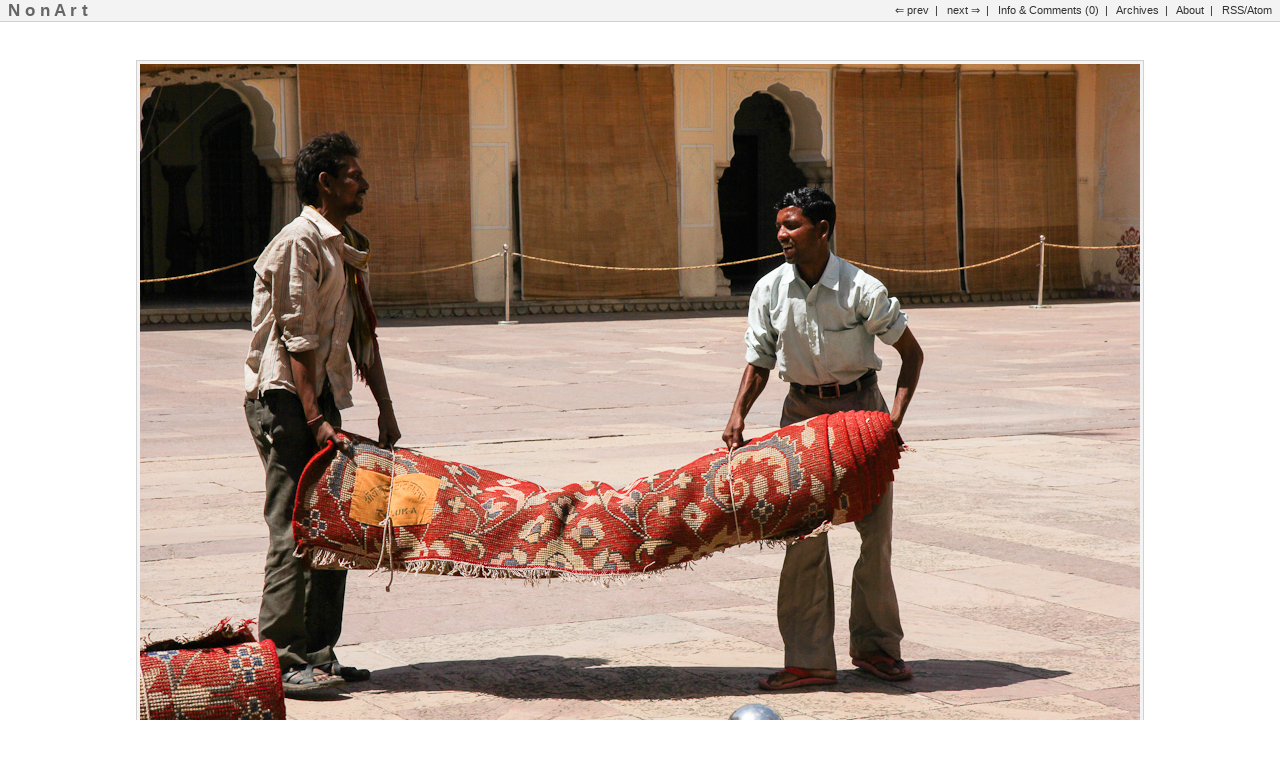

--- FILE ---
content_type: text/html; charset=UTF-8
request_url: http://nonart.urbansedlar.com/index.php?showimage=271
body_size: 2726
content:
<!DOCTYPE html PUBLIC "-//W3C//DTD XHTML 1.0 Transitional//EN" "http://www.w3.org/TR/xhtml1/DTD/xhtml1-transitional.dtd">
<html xmlns="http://www.w3.org/1999/xhtml">

<head>
<meta http-equiv="Content-Type" content="text/html; charset=utf-8" />
<meta name="PBO.auth" content="edce7c92727f1945d7c09c5f1762c364" />
<meta http-equiv="imagetoolbar" content="false" />
<meta http-equiv="content-type" name="keywords" content="PhotoBlog,NonArt,Carpet Men,Pixelpost" />
<meta http-equiv="content-type" name="description" content="NonArt - PhotoBlog: Carpet Men, 
" />
<meta name="description"  content="N o n A r t &bull; Carpet Men, 
" />
<meta property="og:title" content="Carpet Men"/>
<meta property="og:site_name" content="N o n A r t"/>
<meta property="og:image" content="http://nonart.urbansedlar.com/thumbnails/thumb_20120506195347_20120427-img_8332.jpg"/>

<title>N o n A r t</title>

 <!-- Link for ATOM feed autodiscovery -->
 <!--link rel="service.feed" type="application/x.atom+xml" href="http://&amp;x=atom" title="N o n A r t" /-->
 <link rel="alternate" type="application/atom+xml" href="/index.php?x=atom" title="N o n A r t - ATOM feed" />
 <!-- Link for RSS feed autodiscovery -->
 <link rel="alternate" type="application/rss+xml" title="N o n A r t - RSS feed" href="/index.php?x=rss" />

<link rel="shortcut icon" type="image/ico" href="nonart.ico" />
<link rel="stylesheet" type="text/css" href="templates/simple-visions-grey/style.css" title="light" />
<link rel="alternate stylesheet" type="text/css" href="templates/simple-visions-grey/style-dark.css" title="dark" />
<script type="text/javascript" src="templates/simple-visions-grey/styleswitcher.js"></script>

</head>

<body>

<div id="content">
<div id="nav">

<div class="navbar">

<div class="header">
<a href="index.php" title="latest image">N o n A r t</a>
</div>

<div class="navmenu">
<a href="index.php?showimage=270" title="previous">&lArr; prev</a>&nbsp;&nbsp;|&nbsp;&nbsp;
<a href="index.php?showimage=272" title="next">next &rArr;</a>&nbsp;&nbsp;|&nbsp;&nbsp;
<a href='#' onclick="window.open('index.php?popup=comment&amp;showimage=271','Comments','width=480,height=540,scrollbars=yes,resizable=yes');">Info & Comments</a> (0)&nbsp;&nbsp;|&nbsp;&nbsp; 
<a href="./index.php?x=browse" title="archives">Archives</a>&nbsp;&nbsp;|&nbsp;&nbsp; 
<a href="index.php?x=about" title="about">About</a>&nbsp;&nbsp;|&nbsp;&nbsp;
<a href="index.php?x=rss" title="RSS 2.0 feed">RSS</a>/<a href="index.php?x=atom" title="ATOM feed">Atom</a>
</div>

</div>

</div>

<div id="calendar"><SITE_CALENDAR></div>

<div id="picture" >
	<div id="inside" style="border:0px solid cyan; margin:auto;">
		<a href="index.php?showimage=270">
			<img id="photobox" class="photobox" src="images/20120506195347_20120427-img_8332.jpg" title="Carpet Men" alt="Carpet Men" border="0" width="1000" height="667" />
		</a>
		<div id="caption" style="display:none;position:relative; border:1px solid #E4E4E4; background-color:#5E5E5E; width:300px; height:30px; margin-left:auto; margin-right:auto; margin-top:-50px; margin-bottom: 50px; opacity:0.85; filter: alpha(opacity=85);">
		<!--font color="white">aaa</font-->
		</div>
	</div>
</div>

<div id="copyright">


<!--a href="http://del.icio.us/post?url=http://nonart.urbansedlar.com/index.php?showimage=271&title=Carpet Men"><img src="delicious.gif" border="0"></a>&nbsp;&nbsp;
<a href="http://digg.com/submit?phase=2&URL=http://nonart.urbansedlar.com/index.php?showimage=271"><img src="digg.gif" border="0"></a>&nbsp;&nbsp;
<a href="http://reddit.com/submit?url=http://nonart.urbansedlar.com/index.php?showimage=271&title=Carpet Men"><img src="reddit.gif" border="0"></a>&nbsp;&nbsp;
<iframe src="http://www.facebook.com/plugins/like.php?href=http%3A%2F%2Fnonart.urbansedlar.com%2Findex.php%3Fshowimage%3D271&amp;layout=button_count&amp;show_faces=false&amp;width=55&amp;action=like&amp;colorscheme=light&amp;height=21" scrolling="no" frameborder="0" style="border:none; overflow:hidden; width:55px; height:21px;" allowTransparency="true"></iframe-->


<br />
<br /><a href="#" onclick="setActiveStyleSheet('light'); return false;">Light</a>&nbsp;&nbsp;<font color="#888888"><i>or</i></font>&nbsp;&nbsp;<a href="#" onclick="setActiveStyleSheet('dark'); return false;">Dark</a>
<br />
<br />
&copy;2005-2026 <a href="http://nonart.urbansedlar.com">Urban Sedlar</a> &bull; All rights reserved<br />
</div>

</div>
<center>
</center>
<br clear="all" />


<!-- Start of StatCounter Code -->
		<script type="text/javascript" language="javascript">
		var sc_project=1123409; 
		var sc_invisible=1; 
		var sc_partition=10; 
		var sc_security="85fd29b1"; 
		</script>
		
		<script type="text/javascript" language="javascript" src="http://www.statcounter.com/counter/counter.js"></script><noscript><a href="http://www.statcounter.com/" target="_blank"><img  src="http://c11.statcounter.com/counter.php?sc_project=1123409&amp;java=0&amp;security=85fd29b1&amp;invisible=1" alt="hit counter" border="0"></a> </noscript>
<!-- End of StatCounter Code -->
	
<!-- urchin -->
	<script src="https://www.google-analytics.com/urchin.js" type="text/javascript">
	</script>
	<script type="text/javascript">
		_uacct = "UA-264825-2";
		urchinTracker();
	</script>
<!-- end of urchin -->

<!-- piwik -->
<!-- Piwik -->
<script type="text/javascript">
  var _paq = _paq || [];
  _paq.push(["trackPageView"]);
  _paq.push(["enableLinkTracking"]);

  (function() {
    var u=(("https:" == document.location.protocol) ? "https" : "http") + "://piwik.urbansedlar.com/";
    _paq.push(["setTrackerUrl", u+"piwik.php"]);
    _paq.push(["setSiteId", "2"]);
    var d=document, g=d.createElement("script"), s=d.getElementsByTagName("script")[0]; g.type="text/javascript";
    g.defer=true; g.async=true; g.src=u+"piw.js"; s.parentNode.insertBefore(g,s);
  })();
</script>
<noscript><img src="http://piwik.urbansedlar.com/piwik.php?idsite=2&amp;rec=1" style="border:0" alt="" /></noscript>

<!-- End Piwik Code -->

<!-- end piwik -->

<script defer src="https://static.cloudflareinsights.com/beacon.min.js/vcd15cbe7772f49c399c6a5babf22c1241717689176015" integrity="sha512-ZpsOmlRQV6y907TI0dKBHq9Md29nnaEIPlkf84rnaERnq6zvWvPUqr2ft8M1aS28oN72PdrCzSjY4U6VaAw1EQ==" data-cf-beacon='{"version":"2024.11.0","token":"62ffcd2d287a48e68137fbd429f93bc1","r":1,"server_timing":{"name":{"cfCacheStatus":true,"cfEdge":true,"cfExtPri":true,"cfL4":true,"cfOrigin":true,"cfSpeedBrain":true},"location_startswith":null}}' crossorigin="anonymous"></script>
</body>
<script type="text/javascript" src="templates/simple-visions-grey/explainer.js"></script>

</html>


--- FILE ---
content_type: text/css
request_url: http://nonart.urbansedlar.com/templates/simple-visions-grey/style.css
body_size: 1201
content:
body {
	background: #FFFFFF;
	margin: 0px;
}

a,
a:link,
a:visited {
	color: #333333;
	font-weight: bold;
	text-decoration: none;
}

a:active { 
	color: #333333;
	font-weight: bold;
}

a:hover	{
	color: #333333;
	font-weight: bold;
	text-decoration: underline;
}

p {
	margin: 0px 0px 8px 0px;
	padding: 0px;
}

blockquote {
	margin: 7px 23px 7px 23px;
}

#content {
}

#rating {
	margin-top: 3px;
	float: right;
}

#page {
    	background: #FFFFFF;
	padding: 20px;
	text-align: left;
	font-family: "Trebuchet MS", Tahoma, Verdana, Arial, sans-serif;
	font-size: 12px;
	width: 85%;
	margin: 20px auto;
	margin-bottom: 25px;
	line-height: 16px;
}

#page a {
    	font-weight: bold;
}
	
#page img {
	background: #ffffff;
    	padding: 4px;
	border: 1px solid #ccc;
}

.column {
	width: 48%;
	text-align: left;
	vertical-align: top;
	padding: 5px;
	}

.column-thumb {
	width: 30%;
	vertical-align: top;
	padding: 5px;
	}

.column-exif {
	width: 34%;
	text-align: right;
	vertical-align: top;
	padding: 4px;
	font-weight: bold;
	}

.column-exif-data {
	width: 34%;
	text-align: left;
	vertical-align: top;
	padding: 4px;
	}

#picture {
	padding: 0px 25px 0px 25px;
	margin: 15px auto 23px auto;
	text-align: center;
}

.photobox {
	padding: 3px;
	background: #F3F3F3;
	border: 1px solid #D1D1D1;			
}

#nav {
	border-bottom: 1px solid #D1D1D1;
	/*margin-top:4px;*/
}

.navbar {
	font-family: "Trebuchet MS", Tahoma, Verdana, Arial, sans-serif;
	color: #666666;
	font-size: 11px;
	width: 100%;
	background-color: #F3F3F3;
}

.navbar a,
.navbar a:link,
.navbar a:visited {
	color: #666666;
	font-weight: normal;
	text-decoration: none;
	border: 0px;	
}

.navbar a:active,
.navbar a:hover {
	color: #111111;
	border: 0px;	
}

.header {
	float: left;
	position: relative;
	padding: 4px 4px 4px 8px;
	text-align: left;
	font-weight: bold;
	font-size:1.5em;
	margin-top:-3px;
}

.header a,
.header a:link,
.header a:visited,
.header a:active,
.header a:hover {
	font-weight: bold;
}

.navmenu {
	color: #333333;
	padding: 4px 8px 4px 4px;
	text-align: right;
}

.navmenu a,
.navmenu a:link,
.navmenu a:visited {
	color: #333333;
	text-decoration: none;
	border: 0px;	
}

.navmenu a:active,
.navmenu a:hover {
	color: #000000;
	border: 0px;	
}

#notes {
	text-align: center;
	color: #333333;
	margin-left: 100px;
	margin-right: 100px;
	font-family: "Trebuchet MS", Tahoma, Verdana, Arial, sans-serif; 
	font-size: 11px;
}

#descr {
	color: #333333;
	margin-top: 13px;
	margin-left: 7px;
	margin-right: 7px;
	margin-bottom: 13px;
	font-family: "Trebuchet MS", Tahoma, Verdana, Arial, sans-serif; 
	font-size: 11px;
	font-style: italic;
	text-align: left;
}

#copyright {
	text-align: center;
	color: #333333;
	font-family: "Trebuchet MS", Tahoma, Verdana, Arial, sans-serif; 
	font-size: 11px;
}

#copyright a,
#copyright a:link,
#copyright a:visited {
	color: #333333;
	text-decoration: none;
	font-weight: normal;
}

#copyright a:active,
#copyright a:hover {
	color: #333333;
}

.td-calendar-days-vz {
	padding: 1px;
	text-align: center;
	border-top: 0px solid #999;
	border-bottom: 1px solid #999;
	border-right: 0px;
	border-left: 0px;
	background: #fff;
	color: #999;
}

.td-calendar-days-vz:hover {
	background: #444;
}

.td-calendar-days {
	padding: 1px;
	text-align: center;
	border-top: 1px solid #999;
	border-bottom: 1px solid #999;
	border-right: 0px;
	border-left: 0px;
	background: #fff;
	color: #999;
}

.td-calendar-days:hover {
    background: #444;
}

.td-calendar-navi-vz {
	border-top: 0px;
	border-bottom: 1px solid #999;
	border-right: 0px;
	border-left: 0px;
	text-align: center;
	letter-spacing: 1px;
	word-spacing: 5px;
}

.td-calendar-navi-vz a {
    	text-decoration:none;
    	color: #444;
}

.td-calendar-navi {
	border-top: 0px;
	border-bottom: 1px solid #999;
	border-right: 0px;
	border-left: 0px;
	text-align: right;
	letter-spacing: 1px;
	word-spacing: 5px;
}

.td-calendar-navi a {
    	text-decoration: none;
    	color: #444;
}

.td-calendar-days-imagefound {
	padding: 1px;
	text-align: center;
	border-top: 1px dotted #999;
	border-bottom: 1px dotted #999;
	border-left: 1px dotted #999;
	border-right: 1px dotted #999;
	background: #f5f5f5;
}

.td-calendar-days-imagefound:hover {
    	border-top: 1px solid #999;
	border-bottom: 1px solid #999;
	border-left: 1px solid #999;
	border-right: 1px solid #999;
	background: #666;
}

.td-calendar-days-imagefound a {
    	text-decoration: none;
    	color: #444;
}

.td-calendar-days-imagefound a:hover {
    	text-decoration: none;
    	color: #fff;
}

.table-calendar {
    	font-family: Helvetica, verdana, sans-serif;
	font-size: 10px;
	padding: 0px;
	margin: 0px;
	width: 600px;
	border-top: 0px;
	border-bottom: 0px;
	border-right: 0px;
	border-left: 0px;
}

.table-calendar-vz {
    	font-family: Helvetica, verdana, sans-serif;
	font-size: 10px;
	padding: 0px;
	margin: 0px;
	width: 200px;
	border-top: 0px;
	border-bottom: 0px;
	border-right: 0px;
	border-left: 0px;
}

#calendar {
    	width: 590px;
    	padding: 10px;
    	font-family: Helvetica, verdana, sans-serif;
    	font-size: 10px;
    	font-weight: bold;
	margin: 3px auto 3px auto;
	text-align: center;
}

.xbox
{
	border:2px solid blue;
	position:absolute;
	width:200px;
	height:100px;
	bottom:0px;
	right:0px;
	display:none;
	background-color:blue;
}

--- FILE ---
content_type: text/css
request_url: http://nonart.urbansedlar.com/templates/simple-visions-grey/style-dark.css
body_size: 1200
content:
body {
	background: #333333;
	margin: 0px;
	/*background-image: url(bg.gif);*/
	/*background-repeat: repeat-x;*/
}

a,
a:link,
a:visited {
	color: #aaaaaa;
	font-weight: bold;
	text-decoration: none;
}

a:active { 
	color: #aaaaaa;
	font-weight: bold;
}

a:hover	{
	color: #aaaaaa;
	font-weight: bold;
	text-decoration: underline;
}

p {
	margin: 0px 0px 8px 0px;
	padding: 0px;
}

blockquote {
	margin: 7px 23px 7px 23px;
}

#content {
}

#rating {
	margin-top: 3px;
	float: right;
}

#page {
  background: #000000;
	padding: 20px;
	text-align: left;
	font-family: "Trebuchet MS", Tahoma, Verdana, Arial, sans-serif;
	font-size: 12px;
	width: 85%;
	margin: 20px auto;
	margin-bottom: 25px;
	line-height: 16px;
}

#page a {
    	font-weight: bold;
}
	
#page img {
	background: #000000;
    	padding: 4px;
	border: 1px solid #ccc;
}

.column {
	width: 48%;
	text-align: left;
	vertical-align: top;
	padding: 5px;
	}

.column-thumb {
	width: 30%;
	vertical-align: top;
	padding: 5px;
	}

.column-exif {
	width: 34%;
	text-align: right;
	vertical-align: top;
	padding: 4px;
	font-weight: bold;
	}

.column-exif-data {
	width: 34%;
	text-align: left;
	vertical-align: top;
	padding: 4px;
	}

#picture {
	padding: 0px 25px 0px 25px;
	margin: 15px auto 23px auto;
	text-align: center;
}

.photobox {
	padding: 5px;
	background: #dddddd;
	/*background: #F3F3F3;*/
	/*border: 1px solid #D1D1D1;*/	
	border: 1px solid #444444;		
}

#nav {
	/*border-bottom: 1px solid #D1D1D1;*/
	border-bottom: 1px solid #999999;
	/*margin-top:4px;*/
}

.navbar {
	font-family: "Trebuchet MS", Tahoma, Verdana, Arial, sans-serif;
	color: #999999;
	font-size: 11px;
	width: 100%;
	background-color: #222222;
}

.navbar a,
.navbar a:link,
.navbar a:visited {
	color: #999999;
	font-weight: normal;
	text-decoration: none;
	border: 0px;	
}

.navbar a:active,
.navbar a:hover {
	color: #999999;
	border: 0px;	
}

.header {
	float: left;
	position: relative;
	padding: 4px 4px 4px 8px;
	text-align: left;
	font-weight: bold;
	font-size:1.5em;
	margin-top:-3px;
}

.header a,
.header a:link,
.header a:visited,
.header a:active,
.header a:hover {
	font-weight: bold;
}

.navmenu {
	color: #aaaaaa;
	padding: 4px 8px 4px 4px;
	text-align: right;
}

.navmenu a,
.navmenu a:link,
.navmenu a:visited {
	color: #aaaaaa;
	text-decoration: none;
	border: 0px;	
}

.navmenu a:active,
.navmenu a:hover {
	color: #aaaaaa;
	border: 0px;	
}

#notes {
	text-align: center;
	color: #333333;
	margin-left: 100px;
	margin-right: 100px;
	font-family: "Trebuchet MS", Tahoma, Verdana, Arial, sans-serif; 
	font-size: 11px;
}

#descr {
	color: #333333;
	margin-top: 13px;
	margin-left: 7px;
	margin-right: 7px;
	margin-bottom: 13px;
	font-family: "Trebuchet MS", Tahoma, Verdana, Arial, sans-serif; 
	font-size: 11px;
	font-style: italic;
	text-align: left;
}

#copyright {
	text-align: center;
	color: #aaaaaa;
	font-family: "Trebuchet MS", Tahoma, Verdana, Arial, sans-serif; 
	font-size: 11px;
}

#copyright a,
#copyright a:link,
#copyright a:visited {
	color: #aaaaaa;
	text-decoration: none;
	font-weight: normal;
}

#copyright a:active,
#copyright a:hover {
	color: #aaaaaa;
}

.td-calendar-days-vz {
	padding: 1px;
	text-align: center;
	border-top: 0px solid #999;
	border-bottom: 1px solid #999;
	border-right: 0px;
	border-left: 0px;
	background: #fff;
	color: #999;
}

.td-calendar-days-vz:hover {
	background: #444;
}

.td-calendar-days {
	padding: 1px;
	text-align: center;
	border-top: 1px solid #999;
	border-bottom: 1px solid #999;
	border-right: 0px;
	border-left: 0px;
	background: #fff;
	color: #999;
}

.td-calendar-days:hover {
    background: #444;
}

.td-calendar-navi-vz {
	border-top: 0px;
	border-bottom: 1px solid #999;
	border-right: 0px;
	border-left: 0px;
	text-align: center;
	letter-spacing: 1px;
	word-spacing: 5px;
}

.td-calendar-navi-vz a {
    	text-decoration:none;
    	color: #444;
}

.td-calendar-navi {
	border-top: 0px;
	border-bottom: 1px solid #999;
	border-right: 0px;
	border-left: 0px;
	text-align: right;
	letter-spacing: 1px;
	word-spacing: 5px;
}

.td-calendar-navi a {
    	text-decoration: none;
    	color: #444;
}

.td-calendar-days-imagefound {
	padding: 1px;
	text-align: center;
	border-top: 1px dotted #999;
	border-bottom: 1px dotted #999;
	border-left: 1px dotted #999;
	border-right: 1px dotted #999;
	background: #f5f5f5;
}

.td-calendar-days-imagefound:hover {
    	border-top: 1px solid #999;
	border-bottom: 1px solid #999;
	border-left: 1px solid #999;
	border-right: 1px solid #999;
	background: #666;
}

.td-calendar-days-imagefound a {
    	text-decoration: none;
    	color: #444;
}

.td-calendar-days-imagefound a:hover {
    	text-decoration: none;
    	color: #fff;
}

.table-calendar {
    	font-family: Helvetica, verdana, sans-serif;
	font-size: 10px;
	padding: 0px;
	margin: 0px;
	width: 600px;
	border-top: 0px;
	border-bottom: 0px;
	border-right: 0px;
	border-left: 0px;
}

.table-calendar-vz {
    	font-family: Helvetica, verdana, sans-serif;
	font-size: 10px;
	padding: 0px;
	margin: 0px;
	width: 200px;
	border-top: 0px;
	border-bottom: 0px;
	border-right: 0px;
	border-left: 0px;
}

#calendar {
    	width: 590px;
    	padding: 10px;
    	font-family: Helvetica, verdana, sans-serif;
    	font-size: 10px;
    	font-weight: bold;
	margin: 3px auto 3px auto;
	text-align: center;
}


--- FILE ---
content_type: application/javascript
request_url: http://nonart.urbansedlar.com/templates/simple-visions-grey/explainer.js
body_size: 530
content:
var url=document.location.toString()
var cap = document.getElementById("caption");

if (url.match("showimage=37$"))
{
  cap.style.display="block";	
  txt  = "<table border=0 cellpadding=0 height='30px' width='100%'><tr valign='middle'><td valign='middle'>";
  txt += "<a href='http://nonart.urbansedlar.com/howtos/ir/'><font face='arial' color='white'>";
  txt += "How was this taken?</font></a></td></tr></table>";
  cap.innerHTML=txt;
}
else if (url.match("showimage=38$"))
{
  cap.style.display="block";	
  txt  = "<table border=0 cellpadding=0 height='30px' width='100%'><tr valign='middle'><td valign='middle'>";
  txt += "<a href='http://nonart.urbansedlar.com/howtos/eir/'><font face='arial' color='white'>";
  txt += "How was this taken?</font></a></td></tr></table>";
  cap.innerHTML=txt;
}
else if (url.match("showimage=84$"))
{
  cap.style.display="block";	
  txt  = "<table border=0 cellpadding=0 height='30px' width='100%'><tr valign='middle'><td valign='middle'>";
  txt += "<a href='http://nonart.urbansedlar.com/howtos/ir/'><font face='arial' color='white'>";
  txt += "Sumer day &#8211; <u>Shot in IR</u></font></a></td></tr></table>";
  cap.innerHTML=txt;
}
else if (url.match("showimage=145$"))
{
  cap.style.display="block";	
  txt  = "<table border=0 cellpadding=0 height='30px' width='100%'><tr valign='middle'><td valign='middle'>";
  txt += "<a href='http://maps.google.com/maps/ms?f=q&hl=en&geocode=&ie=UTF8&msa=0&ll=48.857939,2.346611&spn=0.100743,0.2314&z=12&msid=117556311480500294693.00044eb4287a1741ede67'><font face='arial' color='white'>";
  txt += "Show on map</font></a></td></tr></table>";
  cap.innerHTML=txt;
}
else
{
  //alert("sss")
}
